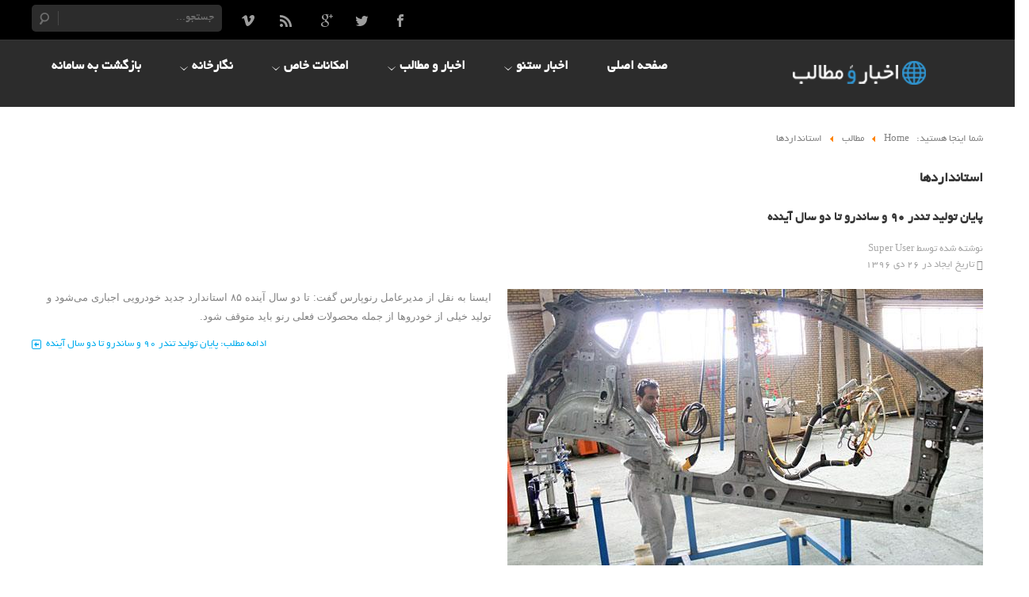

--- FILE ---
content_type: text/html; charset=utf-8
request_url: https://content.setno.ir/mataleb/standard
body_size: 14632
content:
<!DOCTYPE html>
<html xmlns="http://www.w3.org/1999/xhtml" xml:lang="fa-ir" lang="fa-ir" dir="rtl">
<head>
		
<meta http-equiv="X-UA-Compatible" content="IE=edge">
<meta name="viewport" content="width=device-width, initial-scale=1.0" />
  <base href="https://content.setno.ir/mataleb/standard" />
  <meta http-equiv="content-type" content="text/html; charset=utf-8" />
  <meta name="description" content="به روز ترین اخبار در زمینه های علمی تکنولوژی خودرو موتور ماشین دوچرخه تجارت قیمت ها فرهنگی و اجتماعی قرار میگیرد." />
  <meta name="generator" content="Joomla! - Open Source Content Management" />
  <title>استانداردها</title>
  <link href="/mataleb/standard?format=feed&amp;type=rss" rel="alternate" type="application/rss+xml" title="RSS 2.0" />
  <link href="/mataleb/standard?format=feed&amp;type=atom" rel="alternate" type="application/atom+xml" title="Atom 1.0" />
  <link href="https://content.setno.ir/component/search/?Itemid=840&amp;format=opensearch" rel="search" title="عنوان جستجو" type="application/opensearchdescription+xml" />
  <link rel="stylesheet" href="/templates/jm-hot-news-ef4/css/bootstrap_rtl.27.css" type="text/css" />
  <link rel="stylesheet" href="/templates/jm-hot-news-ef4/css/bootstrap_responsive_rtl.27.css" type="text/css" />
  <link rel="stylesheet" href="/templates/jm-hot-news-ef4/css/template.27.css" type="text/css" />
  <link rel="stylesheet" href="/templates/jm-hot-news-ef4/css/offcanvas.27.css" type="text/css" />
  <link rel="stylesheet" href="/templates/jm-hot-news-ef4/css/template_rtl.27.css" type="text/css" />
  <link rel="stylesheet" href="/templates/jm-hot-news-ef4/css/template_responsive.27.css" type="text/css" />
  <link rel="stylesheet" href="/templates/jm-hot-news-ef4/fonts/BYekan/font.css" type="text/css" />
  <link rel="stylesheet" href="/modules/mod_raxo_allmode/tmpl/allmode-columns/allmode-columns.css" type="text/css" />
  <link rel="stylesheet" href="//maxcdn.bootstrapcdn.com/font-awesome/4.3.0/css/font-awesome.min.css" type="text/css" />
  <link rel="stylesheet" href="/modules/mod_djmegamenu/assets/css/animations.css" type="text/css" />
  <link rel="stylesheet" href="/modules/mod_djmegamenu/assets/css/offcanvas.css" type="text/css" />
  <link rel="stylesheet" href="/modules/mod_djmegamenu/mobilethemes/dark/djmobilemenu.css" type="text/css" />
  <link rel="stylesheet" href="/modules/mod_djmegamenu/mobilethemes/dark/djmobilemenu_rtl.css" type="text/css" />
  <link rel="stylesheet" href="/templates/jm-hot-news-ef4/css/djmegamenu.27.css" type="text/css" />
  <link rel="stylesheet" href="/templates/jm-hot-news-ef4/css/djmegamenu_rtl.27.css" type="text/css" />
  <style type="text/css">
		.dj-hideitem, li.item-763, li.item-764, li.item-765 { display: none !important; }

		#dj-megamenu337mobile { display: none; }
		@media (max-width: 979px) {
			#dj-megamenu337, #dj-megamenu337sticky, #dj-megamenu337placeholder { display: none; }
			#dj-megamenu337mobile { display: block; }
		}
	div.mod_search267 input[type="search"]{ width:auto; }
  </style>
  <script src="/media/jui/js/jquery.min.js" type="text/javascript"></script>
  <script src="/media/jui/js/jquery-noconflict.js" type="text/javascript"></script>
  <script src="/media/jui/js/jquery-migrate.min.js" type="text/javascript"></script>
  <script src="/media/system/js/caption.js" type="text/javascript"></script>
  <script src="/media/jui/js/bootstrap.min.js" type="text/javascript"></script>
  <script src="/media/jui/js/jquery.ui.core.min.js" type="text/javascript"></script>
  <script src="/media/jui/js/jquery.ui.sortable.min.js" type="text/javascript"></script>
  <script src="/plugins/system/ef4_jmframework/includes/assets/template/js/layout.js" type="text/javascript"></script>
  <script src="/templates/jm-hot-news-ef4/js/scripts.js" type="text/javascript"></script>
  <script src="/modules/mod_raxo_allmode/tmpl/allmode-columns/allmode-columns.js" type="text/javascript"></script>
  <script src="/modules/mod_djmegamenu/assets/js/jquery.djmegamenu.js" type="text/javascript" defer="defer"></script>
  <script src="/modules/mod_djmegamenu/assets/js/jquery.djmobilemenu.js" type="text/javascript" defer="defer"></script>
  <script src="/media/system/js/html5fallback.js" type="text/javascript"></script>
  <script type="text/javascript">
jQuery(window).on('load',  function() {
				new JCaption('img.caption');
			});jQuery(document).ready(function(){
	jQuery('.hasTooltip').tooltip({"html": true,"container": "body"});
});window.setInterval(function(){var r;try{r=window.XMLHttpRequest?new XMLHttpRequest():new ActiveXObject("Microsoft.XMLHTTP")}catch(e){}if(r){r.open("GET","/index.php?option=com_ajax&format=json",true);r.send(null)}},840000);
	(function(){
		var cb = function() {
			var add = function(css) {
				var l = document.createElement('link'); l.rel = 'stylesheet';
				l.href = css;
				var h = document.getElementsByTagName('head')[0]; h.parentNode.insertBefore(l, h);
			}
			add('/media/djextensions/css/animate.min.css');
			add('/media/djextensions/css/animate.ext.css');
		};
		var raf = requestAnimationFrame || mozRequestAnimationFrame || webkitRequestAnimationFrame || msRequestAnimationFrame;
		if (raf) raf(cb);
		else window.addEventListener('load', cb);
	})();
  </script>

	<link href="https://content.setno.ir/images/favicon2020.png" rel="Shortcut Icon" />
</head>
<body class="  off-canvas-right">
	<div id="jm-allpage">
		<div id="jm-page">
									
<div id="jm-offcanvas">
	<div id="jm-offcanvas-toolbar">
		<a class="toggle-nav close-menu"><span class="icon-remove"></span></a>
	</div>
	<div id="jm-offcanvas-content" class="jm-offcanvas">
		  <div class="jm-module ">
    <div  class="jm-module-in">
              <div class="jm-module-content clearfix">
          

<div class="custom"  >
	<p>Assign modules on offcanvas module position to make them visible in the sidebar.</p></div>
       
        </div>
    </div>
  </div>
    <div class="jm-module ">
    <div  class="jm-module-in">
                <div  class="jm-title-wrap"><h3 class="jm-title ">Categories</h3></div>
                <div class="jm-module-content clearfix">
          <ul class="nav menu">
<li class="item-822 deeper parent"><a href="/akhbar" >اخبار</a><ul class="nav-child unstyled small"><li class="item-835"><a href="/akhbar/setno" >ستنو</a></li><li class="item-841"><a href="/akhbar/entezami" >انتظامی</a></li><li class="item-842"><a href="/akhbar/iran" >ایران</a></li><li class="item-843"><a href="/akhbar/edari" >اداری</a></li><li class="item-844"><a href="/akhbar/jahan" >جهان</a></li><li class="item-865"><a href="/akhbar/fanavari" >فناوری و تکنولوژی</a></li><li class="item-866"><a href="/akhbar/elmiy" >علمی</a></li><li class="item-867"><a href="/akhbar/havades" >حوادث</a></li><li class="item-868"><a href="/akhbar/prices" >قیمت</a></li></ul></li><li class="item-823 active deeper parent"><a href="/mataleb" >مطالب</a><ul class="nav-child unstyled small"><li class="item-836"><a href="/mataleb/fani" >فنی</a></li><li class="item-838"><a href="/mataleb/pcs" >قطعات</a></li><li class="item-839"><a href="/mataleb/product" >محصولات</a></li><li class="item-840 current active"><a href="/mataleb/standard" >استانداردها</a></li></ul></li><li class="item-824 deeper parent"><a href="/majaleh" >مجله</a><ul class="nav-child unstyled small"><li class="item-837"><a href="/majaleh/car" >ماشین</a></li><li class="item-845"><a href="/majaleh/airplan" >هواپیما</a></li><li class="item-846"><a href="/majaleh/docharkheh" >دوچرخه و سه چرخه و ...</a></li><li class="item-847"><a href="/majaleh/keshti" >کشتی و قایق</a></li><li class="item-848"><a href="/majaleh/ghatar" >قطار</a></li></ul></li><li class="item-825 deeper parent"><a href="/elmi" >علمی</a><ul class="nav-child unstyled small"><li class="item-849"><a href="/elmi/ejtamaee" >اجتماعی و فرهنگی</a></li><li class="item-850"><a href="/elmi/techno" >تکنولوژی</a></li><li class="item-851"><a href="/elmi/maghalat" >مقالات</a></li></ul></li><li class="item-826 deeper parent"><a href="/sargarmi" >سرگرمی</a><ul class="nav-child unstyled small"><li class="item-852"><a href="/sargarmi/speed" >دنیای سرعت</a></li><li class="item-853"><a href="/sargarmi/game" >بازی و سرگرمی</a></li><li class="item-854"><a href="/sargarmi/savarkari" >سوارکاری</a></li><li class="item-855"><a href="/sargarmi/maches" >مسابقات</a></li></ul></li><li class="item-827 deeper parent"><a href="/etelaiee" >اطلاعیه ها</a><ul class="nav-child unstyled small"><li class="item-856"><a href="/etelaiee/fanicar" >مشخصات فنی خودروها</a></li><li class="item-857"><a href="/etelaiee/modir" >سخن مدیر</a></li><li class="item-858"><a href="/etelaiee/newest" >تازه ها</a></li><li class="item-859 deeper parent"><a href="/etelaiee/forms" >فرم ها</a><ul class="nav-child unstyled small"><li class="item-860"><a href="/etelaiee/forms/tavizroghan" >تعویض روغن و فیلتر</a></li></ul></li><li class="item-861"><a href="/etelaiee/important" >بسیار مهم</a></li><li class="item-862"><a href="/etelaiee/samaneh" >سامانه ها</a></li><li class="item-863"><a href="/etelaiee/ghavanin" >قوانین</a></li></ul></li><li class="item-828 deeper parent"><a href="/slide" >اسلایدر</a><ul class="nav-child unstyled small"><li class="item-864"><a href="/slide/menuslider" >اسلایدر منوی مطالب</a></li></ul></li><li class="item-829"><a href="/tasavirbargozide" >تصاویر برگزیده</a></li><li class="item-830"><a href="/samaneha" >سامانه ها</a></li><li class="item-831"><a href="/mechanic" >مکانیک خودروی خود باشید</a></li><li class="item-832"><a href="/site" >معرفی سایت</a></li><li class="item-833"><a href="/todaynews" >اخبار روز</a></li><li class="item-608 deeper parent"><a href="/sport" >Sport</a><ul class="nav-child unstyled small"><li class="item-609"><a href="/sport/football" >Football</a></li></ul></li><li class="item-610 deeper parent"><a href="/business" >Business</a><ul class="nav-child unstyled small"><li class="item-611"><a href="/business/worldwide" >Worldwide</a></li></ul></li><li class="item-612"><a href="/technology" >Technology</a></li><li class="item-613"><a href="/politics" >Politics</a></li><li class="item-614 deeper parent"><a href="/lifestyle" >Lifestyle</a><ul class="nav-child unstyled small"><li class="item-615"><a href="/lifestyle/men" >Men</a></li><li class="item-616"><a href="/lifestyle/women" >Women</a></li></ul></li><li class="item-834"><a href="/roidadha" >رویدادها</a></li></ul>
       
        </div>
    </div>
  </div>
    <div class="jm-module ">
    <div  class="jm-module-in">
                <div  class="jm-title-wrap"><h3 class="jm-title ">Testimonials</h3></div>
                <div class="jm-module-content clearfix">
          

<div class="custom"  >
	<div class="jm-testimonials"> <div class="jm-testimonials-text"> <div class="quote-left">Lorem ipsum dolor sit amet, consectetur adipisicing elit, sed do eiusmod tempor incididunt ut labore et dolore magna aliqua.</div> </div> <div class="jm-testimonials-author">Sandro Rosell</div> <div class="jm-testimonials-author2">FC Barcelona President</div> </div></div>
       
        </div>
    </div>
  </div>
  
	</div>
</div>																	<section id="jm-bar-wrapp" class="">
    <div id="jm-top-bar" class="">
    <div id="jm-top-bar-in" class="container-fluid">
          <div class="jm-module-raw  visible-desktop">
        <div class="search visible-desktop mod_search267">
	<form action="/mataleb/standard" method="post" class="form-inline">
		<label for="mod-search-searchword" class="element-invisible"> </label> <input name="searchword" id="mod-search-searchword" maxlength="200"  class="inputbox search-query" type="search" size="20" placeholder="جستجو..." /> <button class="button btn btn-primary" onclick="this.form.searchword.focus();">جستجو</button>		<input type="hidden" name="task" value="search" />
		<input type="hidden" name="option" value="com_search" />
		<input type="hidden" name="Itemid" value="840" />
	</form>
</div>
    </div>
    <div class="jm-module-raw visible-desktop">
        

<div class="customvisible-desktop"  >
	<p class="jm-icons"><a class="jm-facebook" href="#"><span class="jm"> </span></a> <a class="jm-twitter" href="#"><span class="jm"> </span></a> <a class="jm-google" href="#"><span class="jm"> </span></a> <a class="jm-rss" href="#"><span class="jm"> </span></a> <a class="jm-vimeo" href="#"><span class="jm"> </span></a></p></div>
    </div>
  
    </div>
  </div>
   
    <div id="jm-bar">  
    <div id="jm-bar-in" class="container-fluid">
                <div id="jm-bar-left" class="pull-left">
          <div id="jm-logo-sitedesc">
            <div id="jm-logo-sitedesc-in">
                            <div id="jm-logo">
                <a href="https://content.setno.ir/" >
                                      <img src="https://content.setno.ir/images/logo03.png" alt="سامانه ستنو|اخبار و مطالب عمومی" />
                                  </a>
              </div>
                                        </div>
          </div>
        </div>
                        <div id="jm-bar-right" class="pull-right ">
          <div id="jm-djmenu">
                <div class="jm-module-raw ">
        <ul id="dj-megamenu337" class="dj-megamenu dj-megamenu-override " data-options='{"wrap":"jm-bar-in","animIn":"fadeInLeft","animOut":"zoomOut","animSpeed":"normal","delay":500,"event":"mouseenter","fixed":"0","offset":"0","theme":"override","direction":"rtl"}' data-trigger="979">
<li class="dj-up itemid470 first"><a class="dj-up_a  " href="/" ><span >صفحه اصلی</span></a></li><li class="dj-up itemid761 parent separator"><a class="dj-up_a  "  ><span class="dj-drop" >اخبار ستنو</span></a><div class="dj-subwrap  single_column subcols1"><div class="dj-subwrap-in" style="width:210px;"><div class="dj-subcol" style="width:210px"><ul class="dj-submenu"><li class="itemid795 first separator"><a  >اطلاعیه ها</a></li><li class="itemid796 separator"><a  >مسابقات</a></li><li class="itemid797 separator"><a  >پیام مدیریت</a></li><li class="itemid798 separator"><a  >مزایای ستنو</a></li><li class="itemid799 separator"><a  >فراخوان ها</a></li><li class="itemid800 separator"><a  >همکاری با ما</a></li></ul></div><div style="clear:both;height:0"></div></div></div></li><li class="dj-up itemid762 parent separator"><a class="dj-up_a  "  ><span class="dj-drop" >اخبار و مطالب</span></a><div class="dj-subwrap  multiple_cols subcols3"><div class="dj-subwrap-in" style="width:630px;"><div class="dj-subcol" style="width:210px"><ul class="dj-submenu"><li class="itemid763 first separator withmodule"><div class="modules-wrap">		<div class="moduletable">
							<h3>علمی</h3>
						<ul class="nav menu">
<li class="item-766 divider"><span class="separator">
	مقالات علمی</span>
</li><li class="item-767"><a href="/تکنولوژی" >تکنولوژی</a></li><li class="item-768 divider"><span class="separator">
	تجارت</span>
</li><li class="item-769 divider"><span class="separator">
	اجتماعی و فرهنگی</span>
</li><li class="item-770 divider"><span class="separator">
	ایده و اختراعات</span>
</li><li class="item-771 divider"><span class="separator">
	سایر</span>
</li></ul>
		</div>
	</div></li></ul></div><div class="dj-subcol" style="width:210px"><ul class="dj-submenu"><li class="itemid764 first separator withmodule"><div class="modules-wrap">		<div class="moduletable">
							<h3>مجله</h3>
						<ul class="nav menu">
<li class="item-772 divider"><span class="separator">
	ماشین</span>
</li><li class="item-773 divider"><span class="separator">
	موتور سیکلت</span>
</li><li class="item-774 divider"><span class="separator">
	دوچرخه</span>
</li><li class="item-775 divider"><span class="separator">
	هواپیما</span>
</li><li class="item-776 divider"><span class="separator">
	قطار</span>
</li><li class="item-777 divider"><span class="separator">
	کشتی و قایق</span>
</li></ul>
		</div>
	</div></li></ul></div><div class="dj-subcol" style="width:210px"><ul class="dj-submenu"><li class="itemid765 first separator withmodule"><div class="modules-wrap">		<div class="moduletable">
							<h3>مطالب</h3>
						<ul class="nav menu">
<li class="item-778 divider"><span class="separator">
	آموزشی</span>
</li><li class="item-779 divider"><span class="separator">
	قیمت خودرو ها</span>
</li><li class="item-780 divider"><span class="separator">
	مقایسه خودرو ها</span>
</li><li class="item-781 divider"><span class="separator">
	مکانیک خود باشید</span>
</li><li class="item-782 divider"><span class="separator">
	نمایندگی های مجاز</span>
</li><li class="item-783 divider"><span class="separator">
	سایر</span>
</li></ul>
		</div>
	</div></li></ul></div><div style="clear:both;height:0"></div></div></div></li><li class="dj-up itemid786 parent separator"><a class="dj-up_a  "  ><span class="dj-drop" >امکانات خاص </span></a><div class="dj-subwrap  multiple_cols subcols2"><div class="dj-subwrap-in" style="width:420px;"><div class="dj-subcol" style="width:210px"><ul class="dj-submenu"><li class="itemid784 first separator"><a  >ارسال پیام</a></li><li class="itemid785 separator"><a  >ارسال عکس و فیلم</a></li><li class="itemid787 separator"><a  >ثبت ایده و نظر</a></li><li class="itemid788 separator"><a  >ثبت شکایت</a></li><li class="itemid789 separator"><a  >درخواست نمایندگی</a></li></ul></div><div class="dj-subcol" style="width:210px"><ul class="dj-submenu"><li class="itemid790 first separator"><a  >ارسال تیکت</a></li><li class="itemid791 separator"><a  >دریافت تیکت</a></li><li class="itemid792 separator"><a  >ثبت نام</a></li><li class="itemid793 separator"><a  >ورود</a></li><li class="itemid794 separator"><a  >راهنمای پس از ثبت نام</a></li></ul></div><div style="clear:both;height:0"></div></div></div></li><li class="dj-up itemid802 parent separator"><a class="dj-up_a  "  ><span class="dj-drop" >نگارخانه</span></a><div class="dj-subwrap  single_column subcols1"><div class="dj-subwrap-in" style="width:210px;"><div class="dj-subcol" style="width:210px"><ul class="dj-submenu"><li class="itemid803 first separator"><a  >گالری تصاویر</a></li><li class="itemid804 separator"><a  >فیلم های آموزشی</a></li><li class="itemid805 separator"><a  >تصاویر ارسالی شما</a></li></ul></div><div style="clear:both;height:0"></div></div></div></li><li class="dj-up itemid801"><a class="dj-up_a  " href="http://www.setno.net/" ><span >بازگشت به سامانه</span></a></li></ul>



	<div id="dj-megamenu337mobile" class="dj-megamenu-offcanvas dj-megamenu-offcanvas-dark ">
		<span class="dj-mobile-open-btn"><i class="fa fa-bars"></i></span>
		
		<aside class="dj-offcanvas dj-offcanvas-dark " data-effect="3">
			<div class="dj-offcanvas-top">
				<span class="dj-offcanvas-close-btn"><i class="fa fa-close"></i></span>
			</div>
							<div class="dj-offcanvas-logo">
					<a href="https://content.setno.ir/">
						<img src="/images/logo.png" alt="سامانه ستنو|اخبار و مطالب عمومی" />
					</a>
				</div>
						
							<div class="dj-offcanvas-modules">
							<div class="moduletable">
						<form action="https://content.setno.ir/mataleb/standard" method="post" id="login-form" class="form-inline">
		<div class="userdata">
		<div id="form-login-username" class="control-group">
			<div class="controls">
									<div class="input-prepend">
						<span class="add-on">
							<span class="icon-user hasTooltip" title="نام کاربری"></span>
							<label for="modlgn-username" class="element-invisible">نام کاربری</label>
						</span>
						<input id="modlgn-username" type="text" name="username" class="input-small" tabindex="0" size="18" placeholder="نام کاربری" />
					</div>
							</div>
		</div>
		<div id="form-login-password" class="control-group">
			<div class="controls">
									<div class="input-prepend">
						<span class="add-on">
							<span class="icon-lock hasTooltip" title="رمز ورود">
							</span>
								<label for="modlgn-passwd" class="element-invisible">رمز ورود							</label>
						</span>
						<input id="modlgn-passwd" type="password" name="password" class="input-small" tabindex="0" size="18" placeholder="رمز ورود" />
					</div>
							</div>
		</div>
						<div id="form-login-remember" class="control-group checkbox">
			<label for="modlgn-remember" class="control-label">مرا بخاطر داشته باش</label> <input id="modlgn-remember" type="checkbox" name="remember" class="inputbox" value="yes"/>
		</div>
				<div id="form-login-submit" class="control-group">
			<div class="controls">
				<button type="submit" tabindex="0" name="Submit" class="btn btn-primary">ورود</button>
			</div>
		</div>
					<ul class="unstyled">
							<li>
					<a href="/registration-form">
					ایجاد حساب کاربری <span class="icon-arrow-right"></span></a>
				</li>
							<li>
					<a href="/user-profile?view=remind">
					بازیابی نام کاربری</a>
				</li>
				<li>
					<a href="/user-profile?view=reset">
					بازیابی رمز عبور</a>
				</li>
			</ul>
		<input type="hidden" name="option" value="com_users" />
		<input type="hidden" name="task" value="user.login" />
		<input type="hidden" name="return" value="aHR0cHM6Ly9jb250ZW50LnNldG5vLmlyL21hdGFsZWIvc3RhbmRhcmQ=" />
		<input type="hidden" name="bc2b34466f1d4f043415cb071853d776" value="1" />	</div>
	</form>
		</div>
					</div>
						
			<div class="dj-offcanvas-content">			
				<ul class="dj-mobile-nav dj-mobile-dark ">
<li class="dj-mobileitem itemid-470"><a href="/" >صفحه اصلی</a></li><li class="dj-mobileitem itemid-761 divider deeper parent"><a  >اخبار ستنو</a><ul class="dj-mobile-nav-child"><li class="dj-mobileitem itemid-795 divider"><a  >اطلاعیه ها</a></li><li class="dj-mobileitem itemid-796 divider"><a  >مسابقات</a></li><li class="dj-mobileitem itemid-797 divider"><a  >پیام مدیریت</a></li><li class="dj-mobileitem itemid-798 divider"><a  >مزایای ستنو</a></li><li class="dj-mobileitem itemid-799 divider"><a  >فراخوان ها</a></li><li class="dj-mobileitem itemid-800 divider"><a  >همکاری با ما</a></li></ul></li><li class="dj-mobileitem itemid-762 divider deeper parent"><a  >اخبار و مطالب</a><ul class="dj-mobile-nav-child"><li class="dj-mobileitem itemid-763 divider"><div class="modules-wrap">		<div class="moduletable">
							<h3>علمی</h3>
						<ul class="nav menu">
<li class="item-766 divider"><span class="separator">
	مقالات علمی</span>
</li><li class="item-767"><a href="/تکنولوژی" >تکنولوژی</a></li><li class="item-768 divider"><span class="separator">
	تجارت</span>
</li><li class="item-769 divider"><span class="separator">
	اجتماعی و فرهنگی</span>
</li><li class="item-770 divider"><span class="separator">
	ایده و اختراعات</span>
</li><li class="item-771 divider"><span class="separator">
	سایر</span>
</li></ul>
		</div>
	</div></li><li class="dj-mobileitem itemid-764 divider"><div class="modules-wrap">		<div class="moduletable">
							<h3>مجله</h3>
						<ul class="nav menu">
<li class="item-772 divider"><span class="separator">
	ماشین</span>
</li><li class="item-773 divider"><span class="separator">
	موتور سیکلت</span>
</li><li class="item-774 divider"><span class="separator">
	دوچرخه</span>
</li><li class="item-775 divider"><span class="separator">
	هواپیما</span>
</li><li class="item-776 divider"><span class="separator">
	قطار</span>
</li><li class="item-777 divider"><span class="separator">
	کشتی و قایق</span>
</li></ul>
		</div>
	</div></li><li class="dj-mobileitem itemid-765 divider"><div class="modules-wrap">		<div class="moduletable">
							<h3>مطالب</h3>
						<ul class="nav menu">
<li class="item-778 divider"><span class="separator">
	آموزشی</span>
</li><li class="item-779 divider"><span class="separator">
	قیمت خودرو ها</span>
</li><li class="item-780 divider"><span class="separator">
	مقایسه خودرو ها</span>
</li><li class="item-781 divider"><span class="separator">
	مکانیک خود باشید</span>
</li><li class="item-782 divider"><span class="separator">
	نمایندگی های مجاز</span>
</li><li class="item-783 divider"><span class="separator">
	سایر</span>
</li></ul>
		</div>
	</div></li></ul></li><li class="dj-mobileitem itemid-786 divider deeper parent"><a  >امکانات خاص </a><ul class="dj-mobile-nav-child"><li class="dj-mobileitem itemid-784 divider"><a  >ارسال پیام</a></li><li class="dj-mobileitem itemid-785 divider"><a  >ارسال عکس و فیلم</a></li><li class="dj-mobileitem itemid-787 divider"><a  >ثبت ایده و نظر</a></li><li class="dj-mobileitem itemid-788 divider"><a  >ثبت شکایت</a></li><li class="dj-mobileitem itemid-789 divider"><a  >درخواست نمایندگی</a></li><li class="dj-mobileitem itemid-790 divider"><a  >ارسال تیکت</a></li><li class="dj-mobileitem itemid-791 divider"><a  >دریافت تیکت</a></li><li class="dj-mobileitem itemid-792 divider"><a  >ثبت نام</a></li><li class="dj-mobileitem itemid-793 divider"><a  >ورود</a></li><li class="dj-mobileitem itemid-794 divider"><a  >راهنمای پس از ثبت نام</a></li></ul></li><li class="dj-mobileitem itemid-802 divider deeper parent"><a  >نگارخانه</a><ul class="dj-mobile-nav-child"><li class="dj-mobileitem itemid-803 divider"><a  >گالری تصاویر</a></li><li class="dj-mobileitem itemid-804 divider"><a  >فیلم های آموزشی</a></li><li class="dj-mobileitem itemid-805 divider"><a  >تصاویر ارسالی شما</a></li></ul></li><li class="dj-mobileitem itemid-801"><a href="http://www.setno.net/" >بازگشت به سامانه</a></li></ul>
			</div>
			
							<div class="dj-offcanvas-modules">
							<div class="moduletable">
						

<div class="custom"  >
	<p>This menu is created for mobile menu only. There are no limitations to create the duplicate of items or modules visible from the desktop submenu menu.</p></div>
		</div>
					</div>
					</aside>
	</div>

    </div>

          </div>
        </div> 
            </div>
  </div>
  </section>
							
							
														
<section id="jm-breadcrumbs" class="">
  <div class="container-fluid">
      <div class="jm-module ">
    <div  class="jm-module-in">
              <div class="jm-module-content clearfix">
          
<ul itemscope itemtype="http://schema.org/BreadcrumbList" class="breadcrumb">
			<li class="active">
			شما اینجا هستید: &#160;
		</li>
	
				<li itemprop="itemListElement" itemscope itemtype="http://schema.org/ListItem">
									<a itemprop="item" href="/" class="pathway">
						<span itemprop="name">
							Home						</span>
					</a>
				
									<span class="divider">
						<img src="/media/system/images/arrow_rtl.png" alt="" />					</span>
								<meta itemprop="position" content="1">
			</li>
					<li itemprop="itemListElement" itemscope itemtype="http://schema.org/ListItem">
									<a itemprop="item" href="/mataleb" class="pathway">
						<span itemprop="name">
							مطالب						</span>
					</a>
				
									<span class="divider">
						<img src="/media/system/images/arrow_rtl.png" alt="" />					</span>
								<meta itemprop="position" content="2">
			</li>
					<li itemprop="itemListElement" itemscope itemtype="http://schema.org/ListItem" class="active">
				<span itemprop="name">
					استانداردها				</span>
				<meta itemprop="position" content="3">
			</li>
		</ul>
       
        </div>
    </div>
  </div>
  
  </div>
</section>
							
<section id="jm-main" class="">
  <div class="container-fluid">
    <div class="row-fluid">
      <div id="jm-content" class="span12" data-xtablet="span12" data-tablet="span12" data-mobile="span12">
                        <div id="jm-maincontent">
                    <div class="blog" itemscope itemtype="http://schema.org/Blog">
	
			<h2> 							<span class="subheading-category">استانداردها</span>
					</h2>
	
	
			<div class="category-desc clearfix">
								</div>
	
	
				<div class="items-leading clearfix">
							<div class="leading-0"
					itemprop="blogPost" itemscope itemtype="http://schema.org/BlogPosting">
					

			<div class="page-header">

							<h2 itemprop="name">
											<a href="/mataleb/standard/375-پایان-تولید-تندر-۹۰-و-ساندرو-تا-دو-سال-آینده" itemprop="url">
						 پایان تولید تندر ۹۰ و ساندرو تا دو سال آینده</a>
									</h2>
			
											</div>
	



		<dl class="article-info muted">

		
			<dt class="article-info-term">
									توضیحات							</dt>

							<dd class="createdby" itemprop="author" itemscope itemtype="http://schema.org/Person">
					نوشته شده توسط  <span itemprop="name">Super User</span>	</dd>
			
			
			
					
												<dd class="create">
					<span class="icon-calendar"></span>
					<time datetime="2018-01-16T14:00:01+00:00" itemprop="dateCreated">
						تاریخ ایجاد در 26 دی 1396					</time>
			</dd>			
			
						</dl>

		<div class="pull-left item-image"> 
		<a href="/mataleb/standard/375-پایان-تولید-تندر-۹۰-و-ساندرو-تا-دو-سال-آینده"><img src="/images/13121.jpg" alt="" itemprop="thumbnailUrl"/></a>
	 
</div>


 <p><span style="font-family: arial, helvetica, sans-serif;">ایسنا به نقل از مدیرعامل رنوپارس گفت: تا دو سال آینده ۸۵ استاندارد جدید خودرویی اجباری می‌شود و تولید خیلی از خودروها از جمله محصولات فعلی رنو باید متوقف شود.</span></p>



	
<p class="readmore">
	<a class="btn" href="/mataleb/standard/375-پایان-تولید-تندر-۹۰-و-ساندرو-تا-دو-سال-آینده" itemprop="url">
		<span class="icon-chevron-right"></span>
		ادامه مطلب:  پایان تولید تندر ۹۰ و ساندرو تا دو سال آینده	</a>
</p>



				</div>
									</div><!-- end items-leading -->
	
	
																	<div class="items-row cols-2 row-0 row-fluid clearfix">
						<div class="span6">
				<div class="item column-1"
					itemprop="blogPost" itemscope itemtype="http://schema.org/BlogPosting">
					

			<div class="page-header">

							<h2 itemprop="name">
											<a href="/mataleb/standard/168-آشنایی-با-گواهینامه-های-خلبانی" itemprop="url">
						آشنایی با گواهینامه های خلبانی</a>
									</h2>
			
											</div>
	



		<dl class="article-info muted">

		
			<dt class="article-info-term">
									توضیحات							</dt>

							<dd class="createdby" itemprop="author" itemscope itemtype="http://schema.org/Person">
					نوشته شده توسط  <span itemprop="name">ستنو | SETNO</span>	</dd>
			
			
			
					
												<dd class="create">
					<span class="icon-calendar"></span>
					<time datetime="2016-07-13T08:38:57+00:00" itemprop="dateCreated">
						تاریخ ایجاد در 23 تیر 1395					</time>
			</dd>			
			
						</dl>

		<div class="pull-left item-image"> 
		<a href="/mataleb/standard/168-آشنایی-با-گواهینامه-های-خلبانی"><img src="/images/stories/contentimage/HatPilot.jpg" alt="" itemprop="thumbnailUrl"/></a>
	 
</div>


 <p><span style="font-family: B Mitra;"><span dir="RTL" style="font-size: 12pt; line-height: 115%; font-family: 'Arial','sans-serif';">ایروسنتر</span><span style="font-size: 12pt; line-height: 115%; font-family: 'Arial','sans-serif';"> ( Aerocenter.ir ) : <span dir="RTL">آشنایی با گواهینامه های خلبانی</span><br /> <br /> PPL-Private Pilot License<br /> <span dir="RTL">گواهینامه خلبانی شخصی</span><br /> <br /> <span dir="RTL">اولین مرحله در رسیدن به آرزوی پرواز و خلبان شدن این مرحله هست که در واقع پایه ی اصلی و مقدماتی خلبانی هست. دارنده ی این مدرک فقط می تونه برای تفریح و در محدوده های مشخص پرواز کنه و از پروازهایی که انجام می ده نمی تونه درآمدی بدست بیاره</span>!<br /> <span dir="RTL">به دارنده ی مدرک این دوره سردوشی1 ریت داده می شود</span>


	
<p class="readmore">
	<a class="btn" href="/mataleb/standard/168-آشنایی-با-گواهینامه-های-خلبانی" itemprop="url">
		<span class="icon-chevron-right"></span>
		ادامه مطلب: آشنایی با گواهینامه های خلبانی	</a>
</p>



				</div>
				<!-- end item -->
							</div><!-- end span -->
							</div><!-- end row -->
						
	
		</div>

        </div>
                      </div>
                </div>
  </div>
</section>
							
							
<section id="jm-bottom" class="">
  <div class="container-fluid">
    
<div class="row-fluid jm-flexiblock jm-bottom"><div class="span3"  data-default="span3" data-wide="span3" data-normal="span3" data-xtablet="span3" data-tablet="span100" data-mobile="span100">  <div class="jm-module ">
    <div  class="jm-module-in">
                <div  class="jm-title-wrap"><h3 class="jm-title ">حوادث</h3></div>
                <div class="jm-module-content clearfix">
          
<div class="allmode-box allmode-columns">


<div class="allmode-container" data-respond>



<div class="allmode-itemsbox">

	<div class="allmode-wrapper">
		<div class="allmode-item allmode-category-id159">

				<h4 class="allmode-title"><a href="/akhbar/havades/331-30-درصد-تصادفات-در-محل‌های-حادثه‌خیز-راه‌ها">30 درصد تصادفات در محل‌های حادثه‌خیز راه‌ها</a>

			
		</h4>
		
				<div class="allmode-info">

						<span class="allmode-date">شهریور 25, 1395</span>
			
			
						<span class="allmode-hits">752</span>
			
			
			
		</div>
		
				<div class="allmode-img"><a href="/akhbar/havades/331-30-درصد-تصادفات-در-محل‌های-حادثه‌خیز-راه‌ها"><img src="/modules/mod_raxo_allmode/tools/tb.php?src=%2Fimages%2Fstories%2Fcontentimage%2Ftasadof.setno.jpg&amp;w=90&amp;h=64&amp;zc=1" width="90" height="64" title="30 درصد تصادفات در محل‌های حادثه‌خیز راه‌ها" alt="" /></a></div>
		
				<div class="allmode-text">رییس پلیس&zwnj;راه راهور ناجا گفت: تصادفات جاده&zwnj;ای تنها در نقاط حادثه&zwnj;خیز سالانه حدود&hellip;</div>
		
		
		</div>
	</div>


	<div class="allmode-wrapper">
		<div class="allmode-item allmode-category-id159">

				<h4 class="allmode-title"><a href="/akhbar/havades/320-2-تصادف-و-3-کشته">2 تصادف و 3 کشته</a>

			
		</h4>
		
				<div class="allmode-info">

						<span class="allmode-date">شهریور 10, 1395</span>
			
			
						<span class="allmode-hits">1034</span>
			
			
			
		</div>
		
				<div class="allmode-img"><a href="/akhbar/havades/320-2-تصادف-و-3-کشته"><img src="/modules/mod_raxo_allmode/tools/tb.php?src=%2Fimages%2Fstories%2Fcontentimage%2Fardeshirjamshidi.setno.jpg&amp;w=90&amp;h=64&amp;zc=1" width="90" height="64" title="2 تصادف و 3 کشته" alt="" /></a></div>
		
				<div class="allmode-text">سرهنگ اردشير جمشيدي راد در تشريح اين حوادث اظهار داشت: در 24 ساعته گذشته دو فقره تصادف در&hellip;</div>
		
		
		</div>
	</div>


	<div class="allmode-wrapper">
		<div class="allmode-item allmode-category-id159">

				<h4 class="allmode-title"><a href="/akhbar/havades/309-جزئیات-8-تصادف-جمعه-با-11کشته-و-12-مجروح">جزئیات 8 تصادف جمعه با 11کشته و 12 مجروح</a>

			
		</h4>
		
				<div class="allmode-info">

						<span class="allmode-date">شهریور 06, 1395</span>
			
			
						<span class="allmode-hits">840</span>
			
			
			
		</div>
		
				<div class="allmode-img"><a href="/akhbar/havades/309-جزئیات-8-تصادف-جمعه-با-11کشته-و-12-مجروح"><img src="/modules/mod_raxo_allmode/tools/tb.php?src=%2Fimages%2Fstories%2Fcontentimage%2Fnaderrahmani.setno.jpg&amp;w=90&amp;h=64&amp;zc=1" width="90" height="64" title="جزئیات 8 تصادف جمعه با 11کشته و 12 مجروح" alt="" /></a></div>
		
				<div class="allmode-text">با سپري شدن آخرين روز هفته، ٨ تصادف مهم جاده اي را هم پشت سر گذاشتيم. گرچه بعضي از اين&hellip;</div>
		
		
		</div>
	</div>


	<div class="allmode-wrapper">
		<div class="allmode-item allmode-category-id159">

				<h4 class="allmode-title"><a href="/akhbar/havades/289-برخورد-قطار-بادرخت-در-ایتالیا">برخورد قطار با درخت در ایتالیا</a>

			
		</h4>
		
				<div class="allmode-info">

						<span class="allmode-date">مرداد 28, 1395</span>
			
			
						<span class="allmode-hits">864</span>
			
			
			
		</div>
		
				<div class="allmode-img"><a href="/akhbar/havades/289-برخورد-قطار-بادرخت-در-ایتالیا"><img src="/modules/mod_raxo_allmode/tools/tb.php?src=%2Fimages%2Fstories%2Fcontentimage%2FTrainitaly.setno.jpg&amp;w=90&amp;h=64&amp;zc=1" width="90" height="64" title="برخورد قطار با درخت در ایتالیا" alt="" /></a></div>
		
				<div class="allmode-text">در برخورد قطار در جنوب فرانسه با تنه درخت ۵۰ تن مصدوم شدند. به گزارش پایگاه اطلاع رسانی&hellip;</div>
		
		
		</div>
	</div>


	<div class="allmode-wrapper">
		<div class="allmode-item allmode-category-id159">

				<h4 class="allmode-title"><a href="/akhbar/havades/285-5-کشته-و-زخمی-بر-اثر-برخورد-کامیون-با-پراید">5 کشته و زخمی بر اثر برخورد کامیون با پراید</a>

			
		</h4>
		
				<div class="allmode-info">

						<span class="allmode-date">مرداد 25, 1395</span>
			
			
						<span class="allmode-hits">899</span>
			
			
			
		</div>
		
				<div class="allmode-img"><a href="/akhbar/havades/285-5-کشته-و-زخمی-بر-اثر-برخورد-کامیون-با-پراید"><img src="/modules/mod_raxo_allmode/tools/tb.php?src=%2Fimages%2Fstories%2Fcontentimage%2FPerbakam.setno.jpg&amp;w=90&amp;h=64&amp;zc=1" width="90" height="64" title="5 کشته و زخمی بر اثر برخورد کامیون با پراید" alt="" /></a></div>
		
				<div class="allmode-text">رییس مرکز فرماندهی و کنترل ترافیک پلیس راهور ناجا : بر اثر برخورد کامیون با پراید یک تن&hellip;</div>
		
		
		</div>
	</div>


	<div class="allmode-wrapper">
		<div class="allmode-item allmode-category-id159">

				<h4 class="allmode-title"><a href="/akhbar/havades/273-26-کشته-و-زخمی-بر-اثر-تصادف-اتوبوس-در-کالیفرنیا">26 کشته و زخمی بر اثر تصادف اتوبوس در کالیفرنیا</a>

			
		</h4>
		
				<div class="allmode-info">

						<span class="allmode-date">مرداد 16, 1395</span>
			
			
						<span class="allmode-hits">748</span>
			
			
			
		</div>
		
				<div class="allmode-img"><a href="/akhbar/havades/273-26-کشته-و-زخمی-بر-اثر-تصادف-اتوبوس-در-کالیفرنیا"><img src="/modules/mod_raxo_allmode/tools/tb.php?src=%2Fimages%2Fstories%2Fcontentimage%2Fbussaccident.jpg&amp;w=90&amp;h=64&amp;zc=1" width="90" height="64" title="26 کشته و زخمی بر اثر تصادف اتوبوس در کالیفرنیا" alt="" /></a></div>
		
				<div class="allmode-text">براثر برخورد اتوبوس حامل 30 مسافر در کالیفرنیا با میله فلزی راهنمای مسیر، 26 تن کشته و&hellip;</div>
		
		
		</div>
	</div>


</div>

</div>

<script>
jQuery(document).ready(function($){
	$('.allmode-wrapper').matchHeight();
});
</script>
</div>
       
        </div>
    </div>
  </div>
  </div><div class="span3"  data-default="span3" data-wide="span3" data-normal="span3" data-xtablet="span3" data-tablet="span100 first-span" data-mobile="span100 first-span">  <div class="jm-module ">
    <div  class="jm-module-in">
                <div  class="jm-title-wrap"><h3 class="jm-title ">فنی</h3></div>
                <div class="jm-module-content clearfix">
          
<div class="allmode-box allmode-columns">


<div class="allmode-container" data-respond>



<div class="allmode-itemsbox">

	<div class="allmode-wrapper">
		<div class="allmode-item allmode-category-id123">

				<h4 class="allmode-title"><a href="/mataleb/fani/145-آیا-از-سلامت-باتری-خودروی-خود-اطمینان-دارید؟">آیا از سلامت باتری خودروی خود اطمینان دارید؟</a>

			
		</h4>
		
				<div class="allmode-info">

						<span class="allmode-date">بهمن 27, 1395</span>
			
			
						<span class="allmode-hits">938</span>
			
			
			
		</div>
		
				<div class="allmode-img"><a href="/mataleb/fani/145-آیا-از-سلامت-باتری-خودروی-خود-اطمینان-دارید؟"><img src="/modules/mod_raxo_allmode/tools/tb.php?src=%2Fimages%2Fstories%2Fcontentimage%2Ffirstweekazar%2Fsetno.batri1.jpg&amp;w=90&amp;h=64&amp;zc=1" width="90" height="64" title="آیا از سلامت باتری خودروی خود اطمینان دارید؟" alt="" /></a></div>
		
				<div class="allmode-text">سلامت باتری:
برای تشخیص سلامت باتري خودرو در نوع تر آن، مي&zwnj;توانید سطح الکترولیت یا&hellip;</div>
		
		
		</div>
	</div>


	<div class="allmode-wrapper">
		<div class="allmode-item allmode-category-id123">

				<h4 class="allmode-title"><a href="/mataleb/fani/146-روش-تمیز-کردن-سوپاپ-با-اسپری-انژکتورشور">روش تمیز کردن سوپاپ با اسپری انژکتورشور</a>

			
		</h4>
		
				<div class="allmode-info">

						<span class="allmode-date">بهمن 27, 1395</span>
			
			
						<span class="allmode-hits">13461</span>
			
			
			
		</div>
		
				<div class="allmode-img"><a href="/mataleb/fani/146-روش-تمیز-کردن-سوپاپ-با-اسپری-انژکتورشور"><img src="/modules/mod_raxo_allmode/tools/tb.php?src=%2Fimages%2Fstories%2Fcontentimage%2Ffirstweekazar%2Fsetno.sopap.jpg&amp;w=90&amp;h=64&amp;zc=1" width="90" height="64" title="روش تمیز کردن سوپاپ با اسپری انژکتورشور" alt="" /></a></div>
		
				<div class="allmode-text">روش تمیز کردن سوپاپ با انژکتور شور به شرح زیر است:</div>
		
		
		</div>
	</div>


	<div class="allmode-wrapper">
		<div class="allmode-item allmode-category-id123">

				<h4 class="allmode-title"><a href="/mataleb/fani/148-چطور-درهای-یخ-بسته-خودرو-را-باز-کنیم؟">چطور درهای یخ بسته خودرو را باز کنیم؟</a>

			
		</h4>
		
				<div class="allmode-info">

						<span class="allmode-date">دی 12, 1395</span>
			
			
						<span class="allmode-hits">953</span>
			
			
			
		</div>
		
				<div class="allmode-img"><a href="/mataleb/fani/148-چطور-درهای-یخ-بسته-خودرو-را-باز-کنیم؟"><img src="/modules/mod_raxo_allmode/tools/tb.php?src=%2Fimages%2Fstories%2Fcontentimage%2Fdey%2FFrozenCarsetno.jpg&amp;w=90&amp;h=64&amp;zc=1" width="90" height="64" title="چطور درهای یخ بسته خودرو را باز کنیم؟" alt="" /></a></div>
		
				<div class="allmode-text">چنانچه به هر دلیلی در یک شب سرد مجبور به پارک خودروی خود در فضای باز شدید و به محلول یا&hellip;</div>
		
		
		</div>
	</div>


	<div class="allmode-wrapper">
		<div class="allmode-item allmode-category-id123">

				<h4 class="allmode-title"><a href="/mataleb/fani/151-10-عادت-آسیب-زا-به-خودرو">10 عادت آسیب زا به خودرو</a>

			
		</h4>
		
				<div class="allmode-info">

						<span class="allmode-date">آذر 01, 1395</span>
			
			
						<span class="allmode-hits">942</span>
			
			
			
		</div>
		
				<div class="allmode-img"><a href="/mataleb/fani/151-10-عادت-آسیب-زا-به-خودرو"><img src="/modules/mod_raxo_allmode/tools/tb.php?src=%2Fimages%2Fstories%2Fcontentimage%2Ffirstweekazar%2Fbadhabit.setno.jpg&amp;w=90&amp;h=64&amp;zc=1" width="90" height="64" title="10 عادت آسیب زا به خودرو" alt="" /></a></div>
		
				<div class="allmode-text">خرید یک خودرو را باید سرمایه&zwnj;گذاری بزرگی دانست که بسیاری از ما انتظار داریم در این&hellip;</div>
		
		
		</div>
	</div>


	<div class="allmode-wrapper">
		<div class="allmode-item allmode-category-id123">

				<h4 class="allmode-title"><a href="/mataleb/fani/150-کاهش-مصرف-سوخت-در-زمستان">کاهش مصرف سوخت در زمستان</a>

			
		</h4>
		
				<div class="allmode-info">

						<span class="allmode-date">آذر 01, 1395</span>
			
			
						<span class="allmode-hits">889</span>
			
			
			
		</div>
		
				<div class="allmode-img"><a href="/mataleb/fani/150-کاهش-مصرف-سوخت-در-زمستان"><img src="/modules/mod_raxo_allmode/tools/tb.php?src=%2Fimages%2Fstories%2Fcontentimage%2Ffirstweekazar%2Fsarma.setno.jpg&amp;w=90&amp;h=64&amp;zc=1" width="90" height="64" title="کاهش مصرف سوخت در زمستان" alt="" /></a></div>
		
				<div class="allmode-text">از لحاظ علمی، مولکول&zwnj;ها در هوای سرد سعی می&zwnj;کنند در فاصله&zwnj;ی کمتری از هم حرکت کنند و&hellip;</div>
		
		
		</div>
	</div>


	<div class="allmode-wrapper">
		<div class="allmode-item allmode-category-id123">

				<h4 class="allmode-title"><a href="/mataleb/fani/149-تشخيص-مشكل-و-عيب-يابي-موتور-از-طريق-رنگ-دود-اگزوز">تشخيص مشكل و عيب يابي موتور از طريق رنگ دود اگزوز</a>

			
		</h4>
		
				<div class="allmode-info">

						<span class="allmode-date">آبان 29, 1395</span>
			
			
						<span class="allmode-hits">1197</span>
			
			
			
		</div>
		
				<div class="allmode-img"><a href="/mataleb/fani/149-تشخيص-مشكل-و-عيب-يابي-موتور-از-طريق-رنگ-دود-اگزوز"><img src="/modules/mod_raxo_allmode/tools/tb.php?src=%2Fimages%2Fstories%2Fcontentimage%2Fkhodrodod.jpg&amp;w=90&amp;h=64&amp;zc=1" width="90" height="64" title="تشخيص مشكل و عيب يابي موتور از طريق رنگ دود اگزوز" alt="" /></a></div>
		
				<div class="allmode-text">خودرو در زندگي امروز به جزئي از ملزومات زندگي بشــر تبديل شــده اســت و ديگر كمتر خانواده&hellip;</div>
		
		
		</div>
	</div>


</div>

</div>

<script>
jQuery(document).ready(function($){
	$('.allmode-wrapper').matchHeight();
});
</script>
</div>
       
        </div>
    </div>
  </div>
  </div><div class="span3"  data-default="span3" data-wide="span3" data-normal="span3" data-xtablet="span3" data-tablet="span100 first-span" data-mobile="span100 first-span">  <div class="jm-module ">
    <div  class="jm-module-in">
                <div  class="jm-title-wrap"><h3 class="jm-title ">ایران</h3></div>
                <div class="jm-module-content clearfix">
          
<div class="allmode-box allmode-columns">


<div class="allmode-container" data-respond>



<div class="allmode-itemsbox">

	<div class="allmode-wrapper">
		<div class="allmode-item allmode-category-id130">

				<h4 class="allmode-title"><a href="/akhbar/iran/332-واکنش-روزنامه-مشهور-آمریکایی-به-پرتاب-ماهواره-نور">واکنش روزنامه مشهور آمریکایی به پرتاب ماهواره نور</a>

			
		</h4>
		
				<div class="allmode-info">

						<span class="allmode-date">شهریور 27, 1395</span>
			
			
						<span class="allmode-hits">1245</span>
			
			
			
		</div>
		
				<div class="allmode-img"><a href="/akhbar/iran/332-واکنش-روزنامه-مشهور-آمریکایی-به-پرتاب-ماهواره-نور"><img src="/modules/mod_raxo_allmode/tools/tb.php?src=%2Fimages%2FAndroidOnlineNewsImage.aspx.jpg&amp;w=90&amp;h=64&amp;zc=1" width="90" height="64" title="واکنش روزنامه مشهور آمریکایی به پرتاب ماهواره نور" alt="" /></a></div>
		
				<div class="allmode-text">مردادماه سال جاری تولید 6 مدل وانت در خودروسازان داخلی متوقف شد.در این مدت تولید وانت&hellip;</div>
		
		
		</div>
	</div>


	<div class="allmode-wrapper">
		<div class="allmode-item allmode-category-id130">

				<h4 class="allmode-title"><a href="/akhbar/iran/329-ممنوعیت-پرداخت-نقدی-به-پارکبانان">ممنوعیت پرداخت نقدی به پارکبانان</a>

			
		</h4>
		
				<div class="allmode-info">

						<span class="allmode-date">شهریور 24, 1395</span>
			
			
						<span class="allmode-hits">1084</span>
			
			
			
		</div>
		
				<div class="allmode-img"><a href="/akhbar/iran/329-ممنوعیت-پرداخت-نقدی-به-پارکبانان"><img src="/modules/mod_raxo_allmode/tools/tb.php?src=%2Fimages%2Fstories%2Fcontentimage%2Fparkban.setno.jpg&amp;w=90&amp;h=64&amp;zc=1" width="90" height="64" title="ممنوعیت پرداخت نقدی به پارکبانان" alt="" /></a></div>
		
				<div class="allmode-text">پارکبان&zwnj;ها سال&zwnj;هاست حاشیه&zwnj;های خیابان&zwnj;ها را قُرُق کرده&zwnj;اند و گوش به زنگ صدای ترمز&hellip;</div>
		
		
		</div>
	</div>


	<div class="allmode-wrapper">
		<div class="allmode-item allmode-category-id130">

				<h4 class="allmode-title"><a href="/akhbar/iran/318-طرح-دو-فوریتی-حفظ-سامانه-کارت-هوشمند-سوخت">طرح دو فوریتی حفظ سامانه کارت هوشمند سوخت</a>

			
		</h4>
		
				<div class="allmode-info">

						<span class="allmode-date">شهریور 10, 1395</span>
			
			
						<span class="allmode-hits">1045</span>
			
			
			
		</div>
		
				<div class="allmode-img"><a href="/akhbar/iran/318-طرح-دو-فوریتی-حفظ-سامانه-کارت-هوشمند-سوخت"><img src="/modules/mod_raxo_allmode/tools/tb.php?src=%2Fimages%2Fstories%2Fcontentimage%2Fkartesokht1.setno.jpg&amp;w=90&amp;h=64&amp;zc=1" width="90" height="64" title="طرح دو فوریتی حفظ سامانه کارت هوشمند سوخت" alt="" /></a></div>
		
				<div class="allmode-text">حسینعلی حاجی&zwnj; دلیگانی نماینده مردم شاهین&zwnj;شهر در مجلس شورای اسلامی گفت: حفظ سامانه کارت&hellip;</div>
		
		
		</div>
	</div>


	<div class="allmode-wrapper">
		<div class="allmode-item allmode-category-id130">

				<h4 class="allmode-title"><a href="/akhbar/iran/316-رنگ-و-بوی-سیاسی-برخی-انتصابها-در-شرکتهای-خودرویی">رنگ و بوی سیاسی برخی انتصابها در شرکتهای خودرویی</a>

			
		</h4>
		
				<div class="allmode-info">

						<span class="allmode-date">شهریور 09, 1395</span>
			
			
						<span class="allmode-hits">1084</span>
			
			
			
		</div>
		
				<div class="allmode-img"><a href="/akhbar/iran/316-رنگ-و-بوی-سیاسی-برخی-انتصابها-در-شرکتهای-خودرویی"><img src="/modules/mod_raxo_allmode/tools/tb.php?src=%2Fimages%2Fstories%2Fcontentimage%2Fmodir.setno.jpg&amp;w=90&amp;h=64&amp;zc=1" width="90" height="64" title="رنگ و بوی سیاسی برخی انتصابها در شرکتهای خودرویی" alt="" /></a></div>
		
				<div class="allmode-text">در آستانه دور دوازدهم انتخابات ریاست جمهوری، برخی انتصابها در بنگاه&zwnj;های اقتصادی رنگ&hellip;</div>
		
		
		</div>
	</div>


	<div class="allmode-wrapper">
		<div class="allmode-item allmode-category-id130">

				<h4 class="allmode-title"><a href="/akhbar/iran/312-تخلف-دولت-ازاجرایی-شدن-مصوبه-مجلس">اجرایی نشدن مصوبه مجلس توسط دولت</a>

			
		</h4>
		
				<div class="allmode-info">

						<span class="allmode-date">شهریور 07, 1395</span>
			
			
						<span class="allmode-hits">1043</span>
			
			
			
		</div>
		
				<div class="allmode-img"><a href="/akhbar/iran/312-تخلف-دولت-ازاجرایی-شدن-مصوبه-مجلس"><img src="/modules/mod_raxo_allmode/tools/tb.php?src=%2Fimages%2Fstories%2Fcontentimage%2Fkartesokht.setno.jpg&amp;w=90&amp;h=64&amp;zc=1" width="90" height="64" title="اجرایی نشدن مصوبه مجلس توسط دولت" alt="" /></a></div>
		
				<div class="allmode-text">بند (ح) تبصره 14 لایحه بودجه سال جاری شاید مهمترین قسمت لایحه بودجه بود که دولت آنرا&hellip;</div>
		
		
		</div>
	</div>


	<div class="allmode-wrapper">
		<div class="allmode-item allmode-category-id130">

				<h4 class="allmode-title"><a href="/akhbar/iran/302-نمایشگاه-ایران-رایدکس-و-ایجاد-زیر-ساخت-موتورهای-برقی-وهیبریدی">نمایشگاه ایران رایدکس و ایجاد زیر ساخت موتورهای برقی وهیبریدی</a>

			
		</h4>
		
				<div class="allmode-info">

						<span class="allmode-date">شهریور 01, 1395</span>
			
			
						<span class="allmode-hits">1074</span>
			
			
			
		</div>
		
				<div class="allmode-img"><a href="/akhbar/iran/302-نمایشگاه-ایران-رایدکس-و-ایجاد-زیر-ساخت-موتورهای-برقی-وهیبریدی"><img src="/modules/mod_raxo_allmode/tools/tb.php?src=%2Fimages%2Fstories%2Fcontentimage%2Firanridex.setno.jpg&amp;w=90&amp;h=64&amp;zc=1" width="90" height="64" title="نمایشگاه ایران رایدکس و ایجاد زیر ساخت موتورهای برقی وهیبریدی" alt="" /></a></div>
		
				<div class="allmode-text">فریبا خاک&zwnj;زاد، در نشست خبری سومین نمایشگاه بین المللی ایران رایدکس، اظهار کرد: در حال&hellip;</div>
		
		
		</div>
	</div>


</div>

</div>

<script>
jQuery(document).ready(function($){
	$('.allmode-wrapper').matchHeight();
});
</script>
</div>
       
        </div>
    </div>
  </div>
  </div><div class="span3"  data-default="span3" data-wide="span3" data-normal="span3" data-xtablet="span3" data-tablet="span100 first-span" data-mobile="span100 first-span">  <div class="jm-module ">
    <div  class="jm-module-in">
                <div  class="jm-title-wrap"><h3 class="jm-title ">جهان</h3></div>
                <div class="jm-module-content clearfix">
          
<div class="allmode-box allmode-columns">


<div class="allmode-container" data-respond>



<div class="allmode-itemsbox">

	<div class="allmode-wrapper">
		<div class="allmode-item allmode-category-id132">

				<h4 class="allmode-title"><a href="/akhbar/jahan/327-سنگین-ترین-دوچرخه">سنگین ترین دوچرخه جهان</a>

			
		</h4>
		
				<div class="allmode-info">

						<span class="allmode-date">شهریور 23, 1395</span>
			
			
						<span class="allmode-hits">1052</span>
			
			
			
		</div>
		
				<div class="allmode-img"><a href="/akhbar/jahan/327-سنگین-ترین-دوچرخه"><img src="/modules/mod_raxo_allmode/tools/tb.php?src=%2Fimages%2Fstories%2Fcontentimage%2Fheavybic.setno.jpg&amp;w=64&amp;h=64&amp;zc=1" width="64" height="64" title="سنگین ترین دوچرخه جهان" alt="" /></a></div>
		
				<div class="allmode-text">فرانک دواز ۴۹ سال سن دارد، او به مدت سه ماه روی طرح و ساخت دوچرخه&zwnj;اش کار کرد تا&hellip;</div>
		
		
		</div>
	</div>


	<div class="allmode-wrapper">
		<div class="allmode-item allmode-category-id132">

				<h4 class="allmode-title"><a href="/akhbar/jahan/322-دوچرخه-هایی-با-کاربری-متفاوت">دوچرخه هایی با کاربری متفاوت</a>

			
		</h4>
		
				<div class="allmode-info">

						<span class="allmode-date">شهریور 11, 1395</span>
			
			
						<span class="allmode-hits">957</span>
			
			
			
		</div>
		
				<div class="allmode-img"><a href="/akhbar/jahan/322-دوچرخه-هایی-با-کاربری-متفاوت"><img src="/modules/mod_raxo_allmode/tools/tb.php?src=%2Fimages%2Fstories%2Fcontentimage%2Fdocharkhe.setno.jpg&amp;w=64&amp;h=64&amp;zc=1" width="64" height="64" title="دوچرخه هایی با کاربری متفاوت" alt="" /></a></div>
		
				<div class="allmode-text">خیلی از افراد ترجیح می&zwnj;دهند برای انجام امور روزمره&zwnj;ی خود به جای اتومبیل از دوچرخه&hellip;</div>
		
		
		</div>
	</div>


	<div class="allmode-wrapper">
		<div class="allmode-item allmode-category-id132">

				<h4 class="allmode-title"><a href="/akhbar/jahan/319-تصاویری-از-زیباترین-ایستگاه‌های-متروی-جهان">تصاویری از زیباترین ایستگاه‌های متروی جهان</a>

			
		</h4>
		
				<div class="allmode-info">

						<span class="allmode-date">شهریور 10, 1395</span>
			
			
						<span class="allmode-hits">838</span>
			
			
			
		</div>
		
				<div class="allmode-img"><a href="/akhbar/jahan/319-تصاویری-از-زیباترین-ایستگاه‌های-متروی-جهان"><img src="/modules/mod_raxo_allmode/tools/tb.php?src=%2Fimages%2Fstories%2Fcontentimage%2Fmetro.setno.jpg&amp;w=64&amp;h=64&amp;zc=1" width="64" height="64" title="تصاویری از زیباترین ایستگاه‌های متروی جهان" alt="" /></a></div>
		
				<div class="allmode-text">مترو یکی از وسایل نقلیه&zwnj;ای است که در شهرهای مختلف جهان طرفداران زیادی دارد. کریس فورسیس،&hellip;</div>
		
		
		</div>
	</div>


	<div class="allmode-wrapper">
		<div class="allmode-item allmode-category-id132">

				<h4 class="allmode-title"><a href="/akhbar/jahan/304-تابلوهای-راهنمایی-ورانندگی-احتمالی-آینده">تابلوهای راهنمایی ورانندگی احتمالی آینده</a>

			
		</h4>
		
				<div class="allmode-info">

						<span class="allmode-date">شهریور 02, 1395</span>
			
			
						<span class="allmode-hits">828</span>
			
			
			
		</div>
		
				<div class="allmode-img"><a href="/akhbar/jahan/304-تابلوهای-راهنمایی-ورانندگی-احتمالی-آینده"><img src="/modules/mod_raxo_allmode/tools/tb.php?src=%2Fimages%2Fstories%2Fcontentimage%2Ffuturesign.setno.jpg&amp;w=64&amp;h=64&amp;zc=1" width="64" height="64" title="تابلوهای راهنمایی ورانندگی احتمالی آینده" alt="" /></a></div>
		
				<div class="allmode-text">آینده&zwnj;ی صنعت خودرو نامعلوم است و نمی&zwnj;توان به&zwnj;صورت دقیقآن را پیش&zwnj;بینی کرد ولی&hellip;</div>
		
		
		</div>
	</div>


	<div class="allmode-wrapper">
		<div class="allmode-item allmode-category-id132">

				<h4 class="allmode-title"><a href="/akhbar/jahan/293-پرتاب-دلتا4">پرتاب دلتا4</a>

			
		</h4>
		
				<div class="allmode-info">

						<span class="allmode-date">مرداد 29, 1395</span>
			
			
						<span class="allmode-hits">889</span>
			
			
			
		</div>
		
				<div class="allmode-img"><a href="/akhbar/jahan/293-پرتاب-دلتا4"><img src="/modules/mod_raxo_allmode/tools/tb.php?src=%2Fimages%2Fstories%2Fcontentimage%2Fdelta4.jpg&amp;w=64&amp;h=64&amp;zc=1" width="64" height="64" title="پرتاب دلتا4" alt="" /></a></div>
		
				<div class="allmode-text">موشک دو مرحله ای دلتا 4 از پایگاه هوایی کیپ کاناورال فلوریدا پرتاپ شد این موشک یک ماهواره&hellip;</div>
		
		
		</div>
	</div>


	<div class="allmode-wrapper">
		<div class="allmode-item allmode-category-id132">

				<h4 class="allmode-title"><a href="/akhbar/jahan/284-رنو-دومین-خودروساز-پرفروش-اروپا-در-2016">رنو دومین خودروساز پرفروش اروپا در 2016</a>

			
		</h4>
		
				<div class="allmode-info">

						<span class="allmode-date">مرداد 24, 1395</span>
			
			
						<span class="allmode-hits">902</span>
			
			
			
		</div>
		
				<div class="allmode-img"><a href="/akhbar/jahan/284-رنو-دومین-خودروساز-پرفروش-اروپا-در-2016"><img src="/modules/mod_raxo_allmode/tools/tb.php?src=%2Fimages%2Fstories%2Fcontentimage%2FRenault.jpg&amp;w=64&amp;h=64&amp;zc=1" width="64" height="64" title="رنو دومین خودروساز پرفروش اروپا در 2016" alt="" /></a></div>
		
				<div class="allmode-text">آمار و ارقام جدیدی که توسطانجمن تولید کنندگان خودرو اروپا (ACEA) منتشر شده نشان&hellip;</div>
		
		
		</div>
	</div>


</div>

</div>

<script>
jQuery(document).ready(function($){
	$('.allmode-wrapper').matchHeight();
});
</script>
</div>
       
        </div>
    </div>
  </div>
  </div></div>  </div>
</section>
							
<section id="jm-footer-menu" class="">
  <div class="container-fluid">
    <div id="jm-footer-menu-bg">
      

<div class="custom"  >
	<p style="padding: 30px 0 35px;"><a href="/index.php"><img src="/images/darklogo.png" alt="JM-Hot-News" width="245" height="32" style="display: block; margin-left: auto; margin-right: auto;" border="0" /></a></p></div>
<ul class="nav menu  horizontal-ms">
<li class="item-470"><a href="/" >صفحه اصلی</a></li><li class="item-761 divider parent"><span class="separator">
	اخبار ستنو</span>
</li><li class="item-762 divider parent"><span class="separator">
	اخبار و مطالب</span>
</li><li class="item-786 divider parent"><span class="separator">
	امکانات خاص </span>
</li><li class="item-802 divider parent"><span class="separator">
	نگارخانه</span>
</li><li class="item-801"><a href="http://www.setno.net/" >بازگشت به سامانه</a></li></ul>

    </div>
  </div>
</section>
							<footer id="jm-footer" class="">
  <div class="container-fluid">
    <div id="jm-footer-in">
      <div class="row-fluid">
                <div id="jm-footer-left" class="span6 pull-left ">
          <div id="jm-copyrights">
            

<div class="custom"  >
	<p style="margin: 0;">کلیه حقوق سایت متعلق به شرکت ستنو میباشد.</p></div>

          </div>
        </div>
                <div id="jm-footer-right" class="span4 pull-right">
          <div id="jm-poweredby">
            <a href="/mt-kowsar.ir" target="_blank" title="">طراحی شده توسط مرکز تحقیقات کوثر</a>
          </div>
        </div>
      </div>
    </div>
  </div>
</footer>
  <div id="jm-back-top"><a id="backtotop" href="#top"><span>&nbsp;</span></a></div>
							
							</div>
	</div>
</body>
</html>

--- FILE ---
content_type: text/css
request_url: https://content.setno.ir/templates/jm-hot-news-ef4/css/offcanvas.27.css
body_size: 838
content:
html,body{height: 100%}html.no-scroll{width: 100%;overflow-y: scroll;position: fixed}#jm-allpage{-webkit-transition: 300ms ease all;-moz-transition: 300ms ease all;-o-transition: 300ms ease all;transition: 300ms ease all}.off-canvas-right.off-canvas #jm-allpage{margin-left: -300px;margin-right: 300px}.off-canvas-left.off-canvas #jm-allpage{margin-right: -300px;margin-left: 300px}#jm-offcanvas{width: 300px;height: 100%;position: fixed;z-index: 9999;background: #1b1b1b;top: 0;-webkit-transition: 300ms ease all;-moz-transition: 300ms ease all;-o-transition: 300ms ease all;transition: 300ms ease all}.off-canvas-right #jm-offcanvas{right: -300px}.off-canvas-right.off-canvas #jm-offcanvas{right: 0;overflow-y: auto}.off-canvas-left #jm-offcanvas{left: -300px}.off-canvas-left.off-canvas #jm-offcanvas{left: 0;overflow-y: auto}#jm-offcanvas-toolbar{background: #161616;height: 50px;line-height: 50px;padding: 0 15px}#jm-offcanvas-content{padding: 15px;color: #858585}#jm-offcanvas-content .jm-title{color: #858585}.toggle-nav{cursor: pointer}.toggle-nav [class^="icon-"],.toggle-nav [class*=" icon-"]{font-size: 20px}.toggle-nav.menu{display: inline-block;color: #838383;text-align: center;vertical-align: top}.toggle-nav.menu:hover{color: #00aced}.toggle-nav.close-menu{color: #fff}.off-canvas-left #jm-offcanvas-toolbar{text-align: right}html[dir='rtl'] .off-canvas-right #jm-offcanvas-toolbar{text-align: left}#jm-top-bar .toggle-nav.menu{height: 50px}#jm-top-bar .toggle-nav.menu [class^="icon-"],#jm-top-bar .toggle-nav.menu [class*=" icon-"]{height: 50px;line-height: 50px}#jm-djmenu .toggle-nav.menu{margin: 15px 0;height: 40px}#jm-djmenu .toggle-nav.menu [class^="icon-"],#jm-djmenu .toggle-nav.menu [class*=" icon-"]{top: -1px;height: 40px;line-height: 40px}#jm-offcanvas .jm-module .jm-title{color: #fff;background: #1b1b1b}#jm-offcanvas .input-append .add-on,#jm-offcanvas .input-prepend .add-on{background: rgba(255,255,255,0.1);color: #fff;border: 1px solid rgba(255,255,255,0.15)}#jm-offcanvas .btn,#jm-offcanvas a.button,#jm-offcanvas input.button,#jm-offcanvas button.button{color: #fff;border: 1px solid rgba(255,255,255,0.15);background: rgba(255,255,255,0.1)}#jm-offcanvas .btn:hover,#jm-offcanvas a.button:hover,#jm-offcanvas input.button:hover,#jm-offcanvas button.button:hover,#jm-offcanvas .btn:focus,#jm-offcanvas a.button:focus,#jm-offcanvas input.button:focus,#jm-offcanvas button.button:focus{background: #00aced}#jm-offcanvas select,#jm-offcanvas textarea,#jm-offcanvas input[type="text"],#jm-offcanvas input[type="password"],#jm-offcanvas input[type="datetime"],#jm-offcanvas input[type="datetime-local"],#jm-offcanvas input[type="date"],#jm-offcanvas input[type="month"],#jm-offcanvas input[type="time"],#jm-offcanvas input[type="week"],#jm-offcanvas input[type="number"],#jm-offcanvas input[type="email"],#jm-offcanvas input[type="url"],#jm-offcanvas input[type="search"],#jm-offcanvas input[type="tel"],#jm-offcanvas input[type="color"],#jm-offcanvas .uneditable-input{border: 1px solid rgba(255,255,255,0.15);background: rgba(255,255,255,0.1)}#jm-offcanvas h1,#jm-offcanvas h2,#jm-offcanvas h3,#jm-offcanvas h4,#jm-offcanvas h5,#jm-offcanvas h6{color: #fff}#jm-offcanvas h1 a,#jm-offcanvas h2 a,#jm-offcanvas h3 a,#jm-offcanvas h4 a,#jm-offcanvas h5 a,#jm-offcanvas h6 a{color: #fff}#jm-offcanvas h1 a:hover,#jm-offcanvas h2 a:hover,#jm-offcanvas h3 a:hover,#jm-offcanvas h4 a:hover,#jm-offcanvas h5 a:hover,#jm-offcanvas h6 a:hover{color: #00aced}#jm-allpage #jm-offcanvas .category-module li > a.mod-articles-category-title{color: #fff}

--- FILE ---
content_type: text/css
request_url: https://content.setno.ir/templates/jm-hot-news-ef4/css/template_rtl.27.css
body_size: 3260
content:
.sticky-bar #jm-bar-wrapp{right: auto;left: 0}#jm-bar-left{padding-right: 0;padding-left: 20px}#jm-header-mod .jm-module.header-margin-ms{margin-right: 0;margin-left: -30px}#jm-font-switcher{text-align: left}#jm-back-top{right: auto;left: 20px}#jm-footer-right{text-align: left}#jm-footer-left{text-align: right}#jm-allpage .chzn-container .chzn-drop,#jm-allpage .chzn-container-single.chzn-container-single-nosearch .chzn-search{left: auto;right: -9999px}#jm-allpage .chzn-container.chzn-with-drop .chzn-drop{left: auto;right: 0}#jm-allpage .chzn-container-multi .chzn-choices li{float: right}#jm-allpage .chzn-container-single .chzn-single span{margin-right: 0;margin-left: 26px}#jm-allpage .chzn-container-single .chzn-single div{right: auto;left: 8px}.article-info a{display: inline-block}.content_vote label{margin-right: 0;margin-left: 5px}.categories-list .collapse{padding: 0 20px 0 0}.pull-left.item-image,figure.pull-left{margin-right: 0;margin-left: 20px}.pull-right.item-image,figure.pull-right{margin-left: 0;margin-right: 20px}p.readmore,p.mod-articles-category-readmore{text-align: left}p.readmore a,a.readmore,.mod-articles-category-readmore a,#jm-allpage p.readmore a.btn{padding: 0 0 0 18px;background-position: left center;background-image: url('../images/scheme1/readmore_RTL.png')}.color-ms p.readmore a,.color-ms a.readmore,.color-ms .mod-articles-category-readmore a{background-image: url('../images/readmore-colorms_RTL.png')}table.category th,table.category td{text-align: right}.contact-category .btn-group span.label{margin-right: 0;margin-left: 10px}.weblink-count dt,.weblink-count dd{float: right}.tag-category .form-inline label{margin-right: 0;margin-left: 10px}.contact-position .jicons-text,.contact-address .jicons-text{margin-right: 0;margin-left: 10px;text-align: right}.contact-position .jicons-icons,.contact-address .jicons-icons{margin-right: 0;margin-left: 10px;text-align: right}.phrases-box label,fieldset.only label{margin-right: 0;margin-left: 10px}body .tip-wrap .tip-top{left: auto;right: 20%;margin-left: 0;margin-right: -5px}.article-index{margin-left: 0;margin-right: 10px}table.category th,table.category td{text-align: right}#jm-allpage .minicolors-theme-bootstrap .minicolors-input{padding: 5px 25px 5px 0 !important}#jm-allpage .minicolors-theme-bootstrap .minicolors-swatch{right: 1px !important;left: auto !important}.categories-module li .mod-articles-category-category a{display: inline-block}.category-module li .mod-articles-category-category a{display: inline-block}.form-search label.finder{padding: 0 0 0 10px}.newsflash .readmore{float: left}.nav.menu > li.parent:after{right: auto;left: 5px;border-width: 2.5px 3px 2.5px 0;border-color: transparent #444 transparent transparent}.nav.menu ul{padding: 0 15px 0 0}.nav.menu li a > img,.nav.menu li span.separator > img{padding-right: 0;padding-left: 5px}.nav.menu li ul li a,.nav.menu li ul li span.separator{padding-left: 0;padding-right: 12px;background-position: right 17px;background-image: url('../images/menu-li_RTL.png')}.nav.menu > li.parent > a{padding: 9px 0 9px 20px}.nav.menu li ul li:hover > a,.nav.menu li ul li.active > a{background-image: url('../images/scheme1/menu-li-hover_RTL.png')}#jm-offcanvas .nav.menu > li.parent:after{border-color: transparent #858585 transparent transparent}.color-ms .nav.menu li ul li:hover > a,.color-ms .nav.menu li ul li.active > a{background-image: url('../images/menu-li-colorms-hover_RTL.png')}.color-ms .nav.menu > li.parent:after{border-color: transparent #cef2ff transparent transparent}.color-ms .nav.menu li ul li a,.color-ms .nav.menu li ul li span.separator{background-image: url('../images/scheme1/menu-li-colorms_RTL.png')}#jm-top-bar .nav.menu > li:first-child a,#jm-top-bar .nav.menu > li:first-child span.separator{-webkit-border-radius: 0 3px 3px 0;-moz-border-radius: 0 3px 3px 0;border-radius: 0 3px 3px 0}#jm-top-bar .nav.menu > li:last-child a,#jm-top-bar .nav.menu > li:last-child span.separator{-webkit-border-radius: 3px 0 0 3px;-moz-border-radius: 3px 0 0 3px;border-radius: 3px 0 0 3px}#jm-allpage .nav.menu.horizontal-ms > li{border-right: none;border-left: 1px solid #d8d8d8;padding-right: 0;padding-left: 20px;margin-right: 0;margin-left: 20px}#jm-allpage .color-ms .nav.menu.horizontal-ms > li{border-color: #353535}#jm-allpage .dark-ms .nav.menu.horizontal-ms > li{border-color: #424242}#jm-allpage .color-ms .nav.menu.horizontal-ms > li{border-color: #1ac0ff}#jm-footer-menu .nav.menu.horizontal-ms{text-align: center}#jm-footer-menu .nav.menu.horizontal-ms > li{border-color: #4d4d4d}#jm-footer-menu .nav.menu.horizontal-ms li a,#jm-footer-menu .nav.menu.horizontal-ms li span.separator{color: #4d4d4d}#jm-footer-menu .nav.menu.horizontal-ms li:hover > a,#jm-footer-menu .nav.menu.horizontal-ms li.active > a{color: #a4a4a4}.span50{float: right !important}.jm-module-raw{float: left;margin-left: 0;margin-right: 10px}.jm-module .jm-title{padding-right: 0;padding-left: 13px}.color-ms p.readmore a,.color-ms a.readmore,.color-ms .mod-articles-category-readmore a{background-image: url('../images/readmore-colorms_RTL.png')}.jm-module.border1-ms .jm-title,.jm-module.border2-ms .jm-title{padding: 0 12px 10px 0}.jm-module.border1-ms .jm-title:after,.jm-module.border2-ms .jm-title:after{left: auto;right: 0}.jm-module.border1-ms .jm-title:before,.jm-module.border2-ms .jm-title:before{left: auto;right: 0}#jm-top-bar .logout-button .btn{margin-left: 0 !important;margin-right: 10px !important}#jm-top-bar .search .inputbox{margin-right: 0;margin-left: -3px}#jm-top-bar .search .inputbox:focus{padding-right: none;padding-left: 30px}#jm-top-bar .search .button{margin-left: 0;margin-right: -34px;background: url('../images/search_RTL.png') no-repeat}.jm-testimonials-author,.jm-testimonials-author2{text-align: left}.jm-testimonials-text:after{right: auto;left: 20%}p.blue{border-right: 3px solid #bce8f1;border-left: none;padding: 0 10px 0 0}p.green{border-right: 3px solid #d6e9c6;border-left: none;padding: 0 10px 0 0}p.red{border-right: 3px solid #eed3d7;border-left: none;padding: 0 10px 0 0;color: inherit}.jm-block{padding: 0 60px 0 0}.jm-block span{left: auto;right: 0}p.jmbadge,span.jmbadge,p.jmcalendar,span.jmcalendar,p.jmchat,span.jmchat,p.jmcheck,span.jmcheck,p.jmcloud,span.jmcloud,p.jmdirection,span.jmdirection,p.jmdivide,span.jmdivide,p.jmerror,span.jmerror,p.jmfire,span.jmfire,p.jmflag,span.jmflag,p.jmheart,span.jmheart,p.jmhome,span.jmhome,p.jminfo,span.jminfo,p.jmlist,span.jmlist,p.jmmail,span.jmmail,p.jmpeople,span.jmpeople,p.jmstar,span.jmstar,p.jmstat,span.jmstat{padding-left: 0;padding-right: 60px;background-position: right top}#jm-allpage table.pricing{float: right}#jm-allpage table.pricing td{padding: 20px;background: #f5f5f5;font-size: 16px;border-bottom: 1px solid #f0f0f0;border-left: 1px solid #f0f0f0;border-right: none}#jm-allpage table.pricing td:first-child{border-right: 1px solid #f0f0f0;border-left: none}#jm-allpage table.pricing td.item{border-left: none}html[dir=rtl] .dj-slide-title,html[dir=rtl] .dj-slide-desc-text,html[dir=rtl] .dj-slide-desc-text a{text-align: right !important}html[dir=rtl] #djmediatools a.dj-category{float: right !important}html[dir=rtl] .dj-galleryGrid .dj-slide{float: right !important}html[dir=rtl] .djslider{direction: ltr !important}html[dir=rtl] .djslider .navigation-container-custom{direction: rtl !important}html[dir=rtl] .dj-slideshowThumbs .dj-indicators-in{left: auto !important;right: 0 !important}html[dir=rtl] .dj-slideshowThumbs .dj-load-button{float: right !important}html[dir=rtl] .dj-tabber .dj-tab img,html[dir=rtl] .dj-tabber .dj-tab-active img{margin-right: 0 !important;margin-left: 12px !important}html[dir=rtl] .box_skitter .info_slide{left: auto;right: 15px}html[dir=rtl] .box_skitter .info_slide .image_number{float: right !important}html[dir=rtl] .skitter-square .prev_button,html[dir=rtl] .skitter-square .next_button{right: auto}html[dir=rtl] .skitter-square .prev_button{left: 10px}html[dir=rtl] .skitter-square .next_button{left: 65px}html[dir=rtl] .dj-galleryGrid .dj-slides:hover .dj-slide:after{left: auto;right: 0}html[dir=rtl] .dj-readmore-wrapper{text-align: left !important}html[dir=rtl] .dj-readmore-wrapper a{background-image: url('../images/scheme1/readmore_RTL.png')}html[dir=rtl] .dj-readmore-wrapper a{padding: 0 0 0 18px;background-position: left center}html[dir=rtl] .dj-slideshowThumbs .dj-load-button{border-right: none !important;border-left: 1px solid #fff !important}html[dir=rtl] .dj-tabber .dj-tab:after{left: auto;right: 10%}html[dir=rtl] .box_skitter .image_number{margin-right: 0px !important}html[dir=rtl] #jm-allpage .color-ms.nav-custom-ms .dj-mslider .dj-indicators-in,html[dir=rtl] #jm-allpage .dark-ms.nav-custom-ms .dj-mslider .dj-indicators-in,html[dir=rtl] #jm-allpage .light-ms.nav-custom-ms .dj-mslider .dj-indicators-in,html[dir=rtl] #jm-allpage .border1-ms.nav-custom-ms .dj-mslider .dj-indicators-in,html[dir=rtl] #jm-allpage .border2-ms.nav-custom-ms .dj-mslider .dj-indicators-in{text-align: left}html[dir=rtl] #jm-allpage .color-ms.nav-custom-ms .djslider-loader .navigation-container-custom .cust-navigation-in,html[dir=rtl] #jm-allpage .dark-ms.nav-custom-ms .djslider-loader .navigation-container-custom .cust-navigation-in,html[dir=rtl] #jm-allpage .light-ms.nav-custom-ms .djslider-loader .navigation-container-custom .cust-navigation-in,html[dir=rtl] #jm-allpage .border1-ms.nav-custom-ms .djslider-loader .navigation-container-custom .cust-navigation-in,html[dir=rtl] #jm-allpage .border2-ms.nav-custom-ms .djslider-loader .navigation-container-custom .cust-navigation-in{text-align: left}html[dir=rtl] .slider1-ms .dj-readmore-wrapper a,html[dir=rtl] .slider2-ms .dj-readmore-wrapper a{background-image: url('../images/readmore-colorms_RTL.png')}html[dir=rtl] #jm-allpage [class*="tab"] .djtabs.default-theme .djtabs-title{float: right}html[dir=rtl] #jm-allpage [class*="tab"] .djtabs.default-theme .djtabs-panel-title{float: right}html[dir=rtl] #jm-allpage [class*="tab"] .djtabs.default-theme .djtab-custom-html{margin-right: 0;margin-left: 10px}html[dir=rtl] #jm-allpage [class*="tab"] .djtabs.default-theme .djtabs-panel-toggler{float: left;margin: 4px 10px 0 0}html[dir=rtl] #jm-allpage [class*="tab"] .djtabs.default-theme .djtabs-panel-date,html[dir=rtl] #jm-allpage [class*="tab"] .djtabs.default-theme .djtabs-date-in{margin-right: 0;margin-left: 15px}html[dir=rtl] #jm-allpage [class*="tab"] .djtabs.default-theme .djtabs-panel-date{float: right}html[dir=rtl] #jm-allpage [class*="tab"] .djtabs.default-theme .djtabs-article-author,html[dir=rtl] #jm-allpage [class*="tab"] .djtabs.default-theme .djtabs-article-category{float: left;padding-left: 0;padding-right: 10px}html[dir=rtl] #jm-allpage [class*="tab"] .djtabs.default-theme .djtabs-readmore{text-align: left}html[dir=rtl] #jm-allpage [class*="tab"] .djtabs.default-theme .djtabs-readmore a{padding: 0 0 0 18px;background-position: left center;background-image: url('../images/scheme1/readmore_RTL.png')}html[dir=rtl] #jm-allpage [class*="tab"] .djtabs.default-theme .djtabs-title [class*="icon"]{direction: ltr}html[dir=rtl] #jm-allpage .color-ms[class*="tab"] .djtabs.default-theme .djtabs-readmore a{background-image: url('../images/readmore-colorms_RTL.png')}html[dir=rtl] #jm-allpage .tab1-ms .djtabs.default-theme .djtabs-title{margin-right: 0;margin-left: 8px}html[dir=rtl] #jm-allpage .tab2-ms .djtabs.default-theme .djtabs-title{border-right: none;border-left: 1px solid #d8d8d8}html[dir=rtl] #jm-allpage .tab3-ms .djtabs.default-theme .djtabs-title{margin-right: 0;margin-left: 30px}html[dir=rtl] #jm-allpage .tab4-ms .djtabs.default-theme .djtabs-title{margin-right: 0;margin-left: 10px;text-align: right}

--- FILE ---
content_type: text/css
request_url: https://content.setno.ir/templates/jm-hot-news-ef4/fonts/BYekan/font.css
body_size: -18
content:
@font-face {
font-family: 'BYekan';
src: url('BYekan.eot');
src: url('BYekan.eot?#iefix') format('embedded-opentype'),
url('BYekan.woff') format('woff'),
url('BYekan.ttf') format('truetype');
font-weight: normal;
font-style: normal;
}

--- FILE ---
content_type: text/css
request_url: https://content.setno.ir/templates/jm-hot-news-ef4/css/djmegamenu_rtl.27.css
body_size: 306
content:
body .dj-megamenu li.dj-up{float: right}body .dj-megamenu li.dj-up + li.dj-up{margin-right: -1px;margin-left: 0}body .dj-megamenu li.dj-up a.dj-up_a span{display: block}body .dj-megamenu li.dj-up a.dj-up_a span.dj-drop{padding-right: 0;padding-left: 15px;background-position: left 8px}body .dj-megamenu li.dj-up.parent:hover:before,body .dj-megamenu li.dj-up.parent.hover:before{right: 50px;left: auto}.dj-megamenu li.dj-up.parent{position: relative}.dj-megamenu li.dj-up.parent:hover > .dj-subwrap:before,.dj-megamenu li.dj-up.parent.hover > .dj-subwrap:before{left: auto;right: 50px}.dj-megamenu li.dj-up.parent:hover > .dj-subwrap:after,.dj-megamenu li.dj-up.parent.hover > .dj-subwrap:after{left: auto;right: 59px}body .dj-megamenu li:hover div.dj-subwrap,body .dj-megamenu li.hover div.dj-subwrap{left: auto;right: 0}body .dj-megamenu li:hover div.dj-subwrap div.dj-subwrap,body .dj-megamenu li.hover div.dj-subwrap div.dj-subwrap{left: auto;right: 100%}body .dj-megamenu .dj-subcol{float: right}body .dj-megamenu ul.dj-submenu > li.parent > a{background-position: left center;background-image: url('../images/djmega_arrow_RTL.png')}body .dj-megamenu ul.dj-submenu > li.parent.active > a,body .dj-megamenu ul.dj-submenu > li.parent:hover > a,body .dj-megamenu ul.dj-submenu > li.parent.hover > a{background-image: url('../images/scheme1/djmega_arrow-active_RTL.png')}body .dj-megamenu span.image-title{margin: 0 15px 0 0}body .dj-megamenu .dj-subtree > li{padding: 0 10px 0 0;margin: 0}body .dj-megamenu .dj-subtree > li.active > a,body .dj-megamenu .dj-subtree > li:hover > a,body .dj-megamenu .dj-subtree > li.hover > a{background-image: url('../images/scheme1/djmega_arrow-active_RTL.png')}body .dj-megamenu .dj-subtree > li > a{background-position: right center;background-image: url('../images/djmega_arrow_RTL.png')}